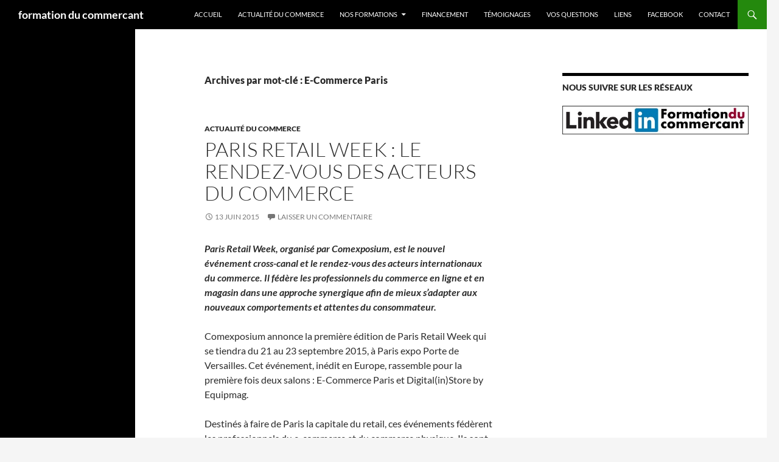

--- FILE ---
content_type: text/html; charset=UTF-8
request_url: https://formationducommercant.fr/tag/e-commerce-paris/
body_size: 11632
content:
<!DOCTYPE html>
<html lang="fr-FR">
<head>
	<meta charset="UTF-8">
	<meta name="viewport" content="width=device-width, initial-scale=1.0">
	<title>E-Commerce Paris | formation du commercant</title>
	<link rel="profile" href="https://gmpg.org/xfn/11">
	<link rel="pingback" href="https://formationducommercant.fr/xmlrpc.php">
	<meta name='robots' content='max-image-preview:large' />
<link rel="alternate" type="application/rss+xml" title="formation du commercant &raquo; Flux" href="https://formationducommercant.fr/feed/" />
<link rel="alternate" type="application/rss+xml" title="formation du commercant &raquo; Flux des commentaires" href="https://formationducommercant.fr/comments/feed/" />
<link rel="alternate" type="application/rss+xml" title="formation du commercant &raquo; Flux de l’étiquette E-Commerce Paris" href="https://formationducommercant.fr/tag/e-commerce-paris/feed/" />
<style id='wp-img-auto-sizes-contain-inline-css'>
img:is([sizes=auto i],[sizes^="auto," i]){contain-intrinsic-size:3000px 1500px}
/*# sourceURL=wp-img-auto-sizes-contain-inline-css */
</style>
<style id='wp-emoji-styles-inline-css'>

	img.wp-smiley, img.emoji {
		display: inline !important;
		border: none !important;
		box-shadow: none !important;
		height: 1em !important;
		width: 1em !important;
		margin: 0 0.07em !important;
		vertical-align: -0.1em !important;
		background: none !important;
		padding: 0 !important;
	}
/*# sourceURL=wp-emoji-styles-inline-css */
</style>
<style id='wp-block-library-inline-css'>
:root{--wp-block-synced-color:#7a00df;--wp-block-synced-color--rgb:122,0,223;--wp-bound-block-color:var(--wp-block-synced-color);--wp-editor-canvas-background:#ddd;--wp-admin-theme-color:#007cba;--wp-admin-theme-color--rgb:0,124,186;--wp-admin-theme-color-darker-10:#006ba1;--wp-admin-theme-color-darker-10--rgb:0,107,160.5;--wp-admin-theme-color-darker-20:#005a87;--wp-admin-theme-color-darker-20--rgb:0,90,135;--wp-admin-border-width-focus:2px}@media (min-resolution:192dpi){:root{--wp-admin-border-width-focus:1.5px}}.wp-element-button{cursor:pointer}:root .has-very-light-gray-background-color{background-color:#eee}:root .has-very-dark-gray-background-color{background-color:#313131}:root .has-very-light-gray-color{color:#eee}:root .has-very-dark-gray-color{color:#313131}:root .has-vivid-green-cyan-to-vivid-cyan-blue-gradient-background{background:linear-gradient(135deg,#00d084,#0693e3)}:root .has-purple-crush-gradient-background{background:linear-gradient(135deg,#34e2e4,#4721fb 50%,#ab1dfe)}:root .has-hazy-dawn-gradient-background{background:linear-gradient(135deg,#faaca8,#dad0ec)}:root .has-subdued-olive-gradient-background{background:linear-gradient(135deg,#fafae1,#67a671)}:root .has-atomic-cream-gradient-background{background:linear-gradient(135deg,#fdd79a,#004a59)}:root .has-nightshade-gradient-background{background:linear-gradient(135deg,#330968,#31cdcf)}:root .has-midnight-gradient-background{background:linear-gradient(135deg,#020381,#2874fc)}:root{--wp--preset--font-size--normal:16px;--wp--preset--font-size--huge:42px}.has-regular-font-size{font-size:1em}.has-larger-font-size{font-size:2.625em}.has-normal-font-size{font-size:var(--wp--preset--font-size--normal)}.has-huge-font-size{font-size:var(--wp--preset--font-size--huge)}.has-text-align-center{text-align:center}.has-text-align-left{text-align:left}.has-text-align-right{text-align:right}.has-fit-text{white-space:nowrap!important}#end-resizable-editor-section{display:none}.aligncenter{clear:both}.items-justified-left{justify-content:flex-start}.items-justified-center{justify-content:center}.items-justified-right{justify-content:flex-end}.items-justified-space-between{justify-content:space-between}.screen-reader-text{border:0;clip-path:inset(50%);height:1px;margin:-1px;overflow:hidden;padding:0;position:absolute;width:1px;word-wrap:normal!important}.screen-reader-text:focus{background-color:#ddd;clip-path:none;color:#444;display:block;font-size:1em;height:auto;left:5px;line-height:normal;padding:15px 23px 14px;text-decoration:none;top:5px;width:auto;z-index:100000}html :where(.has-border-color){border-style:solid}html :where([style*=border-top-color]){border-top-style:solid}html :where([style*=border-right-color]){border-right-style:solid}html :where([style*=border-bottom-color]){border-bottom-style:solid}html :where([style*=border-left-color]){border-left-style:solid}html :where([style*=border-width]){border-style:solid}html :where([style*=border-top-width]){border-top-style:solid}html :where([style*=border-right-width]){border-right-style:solid}html :where([style*=border-bottom-width]){border-bottom-style:solid}html :where([style*=border-left-width]){border-left-style:solid}html :where(img[class*=wp-image-]){height:auto;max-width:100%}:where(figure){margin:0 0 1em}html :where(.is-position-sticky){--wp-admin--admin-bar--position-offset:var(--wp-admin--admin-bar--height,0px)}@media screen and (max-width:600px){html :where(.is-position-sticky){--wp-admin--admin-bar--position-offset:0px}}

/*# sourceURL=wp-block-library-inline-css */
</style><style id='global-styles-inline-css'>
:root{--wp--preset--aspect-ratio--square: 1;--wp--preset--aspect-ratio--4-3: 4/3;--wp--preset--aspect-ratio--3-4: 3/4;--wp--preset--aspect-ratio--3-2: 3/2;--wp--preset--aspect-ratio--2-3: 2/3;--wp--preset--aspect-ratio--16-9: 16/9;--wp--preset--aspect-ratio--9-16: 9/16;--wp--preset--color--black: #000;--wp--preset--color--cyan-bluish-gray: #abb8c3;--wp--preset--color--white: #fff;--wp--preset--color--pale-pink: #f78da7;--wp--preset--color--vivid-red: #cf2e2e;--wp--preset--color--luminous-vivid-orange: #ff6900;--wp--preset--color--luminous-vivid-amber: #fcb900;--wp--preset--color--light-green-cyan: #7bdcb5;--wp--preset--color--vivid-green-cyan: #00d084;--wp--preset--color--pale-cyan-blue: #8ed1fc;--wp--preset--color--vivid-cyan-blue: #0693e3;--wp--preset--color--vivid-purple: #9b51e0;--wp--preset--color--green: #24890d;--wp--preset--color--dark-gray: #2b2b2b;--wp--preset--color--medium-gray: #767676;--wp--preset--color--light-gray: #f5f5f5;--wp--preset--gradient--vivid-cyan-blue-to-vivid-purple: linear-gradient(135deg,rgb(6,147,227) 0%,rgb(155,81,224) 100%);--wp--preset--gradient--light-green-cyan-to-vivid-green-cyan: linear-gradient(135deg,rgb(122,220,180) 0%,rgb(0,208,130) 100%);--wp--preset--gradient--luminous-vivid-amber-to-luminous-vivid-orange: linear-gradient(135deg,rgb(252,185,0) 0%,rgb(255,105,0) 100%);--wp--preset--gradient--luminous-vivid-orange-to-vivid-red: linear-gradient(135deg,rgb(255,105,0) 0%,rgb(207,46,46) 100%);--wp--preset--gradient--very-light-gray-to-cyan-bluish-gray: linear-gradient(135deg,rgb(238,238,238) 0%,rgb(169,184,195) 100%);--wp--preset--gradient--cool-to-warm-spectrum: linear-gradient(135deg,rgb(74,234,220) 0%,rgb(151,120,209) 20%,rgb(207,42,186) 40%,rgb(238,44,130) 60%,rgb(251,105,98) 80%,rgb(254,248,76) 100%);--wp--preset--gradient--blush-light-purple: linear-gradient(135deg,rgb(255,206,236) 0%,rgb(152,150,240) 100%);--wp--preset--gradient--blush-bordeaux: linear-gradient(135deg,rgb(254,205,165) 0%,rgb(254,45,45) 50%,rgb(107,0,62) 100%);--wp--preset--gradient--luminous-dusk: linear-gradient(135deg,rgb(255,203,112) 0%,rgb(199,81,192) 50%,rgb(65,88,208) 100%);--wp--preset--gradient--pale-ocean: linear-gradient(135deg,rgb(255,245,203) 0%,rgb(182,227,212) 50%,rgb(51,167,181) 100%);--wp--preset--gradient--electric-grass: linear-gradient(135deg,rgb(202,248,128) 0%,rgb(113,206,126) 100%);--wp--preset--gradient--midnight: linear-gradient(135deg,rgb(2,3,129) 0%,rgb(40,116,252) 100%);--wp--preset--font-size--small: 13px;--wp--preset--font-size--medium: 20px;--wp--preset--font-size--large: 36px;--wp--preset--font-size--x-large: 42px;--wp--preset--spacing--20: 0.44rem;--wp--preset--spacing--30: 0.67rem;--wp--preset--spacing--40: 1rem;--wp--preset--spacing--50: 1.5rem;--wp--preset--spacing--60: 2.25rem;--wp--preset--spacing--70: 3.38rem;--wp--preset--spacing--80: 5.06rem;--wp--preset--shadow--natural: 6px 6px 9px rgba(0, 0, 0, 0.2);--wp--preset--shadow--deep: 12px 12px 50px rgba(0, 0, 0, 0.4);--wp--preset--shadow--sharp: 6px 6px 0px rgba(0, 0, 0, 0.2);--wp--preset--shadow--outlined: 6px 6px 0px -3px rgb(255, 255, 255), 6px 6px rgb(0, 0, 0);--wp--preset--shadow--crisp: 6px 6px 0px rgb(0, 0, 0);}:where(.is-layout-flex){gap: 0.5em;}:where(.is-layout-grid){gap: 0.5em;}body .is-layout-flex{display: flex;}.is-layout-flex{flex-wrap: wrap;align-items: center;}.is-layout-flex > :is(*, div){margin: 0;}body .is-layout-grid{display: grid;}.is-layout-grid > :is(*, div){margin: 0;}:where(.wp-block-columns.is-layout-flex){gap: 2em;}:where(.wp-block-columns.is-layout-grid){gap: 2em;}:where(.wp-block-post-template.is-layout-flex){gap: 1.25em;}:where(.wp-block-post-template.is-layout-grid){gap: 1.25em;}.has-black-color{color: var(--wp--preset--color--black) !important;}.has-cyan-bluish-gray-color{color: var(--wp--preset--color--cyan-bluish-gray) !important;}.has-white-color{color: var(--wp--preset--color--white) !important;}.has-pale-pink-color{color: var(--wp--preset--color--pale-pink) !important;}.has-vivid-red-color{color: var(--wp--preset--color--vivid-red) !important;}.has-luminous-vivid-orange-color{color: var(--wp--preset--color--luminous-vivid-orange) !important;}.has-luminous-vivid-amber-color{color: var(--wp--preset--color--luminous-vivid-amber) !important;}.has-light-green-cyan-color{color: var(--wp--preset--color--light-green-cyan) !important;}.has-vivid-green-cyan-color{color: var(--wp--preset--color--vivid-green-cyan) !important;}.has-pale-cyan-blue-color{color: var(--wp--preset--color--pale-cyan-blue) !important;}.has-vivid-cyan-blue-color{color: var(--wp--preset--color--vivid-cyan-blue) !important;}.has-vivid-purple-color{color: var(--wp--preset--color--vivid-purple) !important;}.has-black-background-color{background-color: var(--wp--preset--color--black) !important;}.has-cyan-bluish-gray-background-color{background-color: var(--wp--preset--color--cyan-bluish-gray) !important;}.has-white-background-color{background-color: var(--wp--preset--color--white) !important;}.has-pale-pink-background-color{background-color: var(--wp--preset--color--pale-pink) !important;}.has-vivid-red-background-color{background-color: var(--wp--preset--color--vivid-red) !important;}.has-luminous-vivid-orange-background-color{background-color: var(--wp--preset--color--luminous-vivid-orange) !important;}.has-luminous-vivid-amber-background-color{background-color: var(--wp--preset--color--luminous-vivid-amber) !important;}.has-light-green-cyan-background-color{background-color: var(--wp--preset--color--light-green-cyan) !important;}.has-vivid-green-cyan-background-color{background-color: var(--wp--preset--color--vivid-green-cyan) !important;}.has-pale-cyan-blue-background-color{background-color: var(--wp--preset--color--pale-cyan-blue) !important;}.has-vivid-cyan-blue-background-color{background-color: var(--wp--preset--color--vivid-cyan-blue) !important;}.has-vivid-purple-background-color{background-color: var(--wp--preset--color--vivid-purple) !important;}.has-black-border-color{border-color: var(--wp--preset--color--black) !important;}.has-cyan-bluish-gray-border-color{border-color: var(--wp--preset--color--cyan-bluish-gray) !important;}.has-white-border-color{border-color: var(--wp--preset--color--white) !important;}.has-pale-pink-border-color{border-color: var(--wp--preset--color--pale-pink) !important;}.has-vivid-red-border-color{border-color: var(--wp--preset--color--vivid-red) !important;}.has-luminous-vivid-orange-border-color{border-color: var(--wp--preset--color--luminous-vivid-orange) !important;}.has-luminous-vivid-amber-border-color{border-color: var(--wp--preset--color--luminous-vivid-amber) !important;}.has-light-green-cyan-border-color{border-color: var(--wp--preset--color--light-green-cyan) !important;}.has-vivid-green-cyan-border-color{border-color: var(--wp--preset--color--vivid-green-cyan) !important;}.has-pale-cyan-blue-border-color{border-color: var(--wp--preset--color--pale-cyan-blue) !important;}.has-vivid-cyan-blue-border-color{border-color: var(--wp--preset--color--vivid-cyan-blue) !important;}.has-vivid-purple-border-color{border-color: var(--wp--preset--color--vivid-purple) !important;}.has-vivid-cyan-blue-to-vivid-purple-gradient-background{background: var(--wp--preset--gradient--vivid-cyan-blue-to-vivid-purple) !important;}.has-light-green-cyan-to-vivid-green-cyan-gradient-background{background: var(--wp--preset--gradient--light-green-cyan-to-vivid-green-cyan) !important;}.has-luminous-vivid-amber-to-luminous-vivid-orange-gradient-background{background: var(--wp--preset--gradient--luminous-vivid-amber-to-luminous-vivid-orange) !important;}.has-luminous-vivid-orange-to-vivid-red-gradient-background{background: var(--wp--preset--gradient--luminous-vivid-orange-to-vivid-red) !important;}.has-very-light-gray-to-cyan-bluish-gray-gradient-background{background: var(--wp--preset--gradient--very-light-gray-to-cyan-bluish-gray) !important;}.has-cool-to-warm-spectrum-gradient-background{background: var(--wp--preset--gradient--cool-to-warm-spectrum) !important;}.has-blush-light-purple-gradient-background{background: var(--wp--preset--gradient--blush-light-purple) !important;}.has-blush-bordeaux-gradient-background{background: var(--wp--preset--gradient--blush-bordeaux) !important;}.has-luminous-dusk-gradient-background{background: var(--wp--preset--gradient--luminous-dusk) !important;}.has-pale-ocean-gradient-background{background: var(--wp--preset--gradient--pale-ocean) !important;}.has-electric-grass-gradient-background{background: var(--wp--preset--gradient--electric-grass) !important;}.has-midnight-gradient-background{background: var(--wp--preset--gradient--midnight) !important;}.has-small-font-size{font-size: var(--wp--preset--font-size--small) !important;}.has-medium-font-size{font-size: var(--wp--preset--font-size--medium) !important;}.has-large-font-size{font-size: var(--wp--preset--font-size--large) !important;}.has-x-large-font-size{font-size: var(--wp--preset--font-size--x-large) !important;}
/*# sourceURL=global-styles-inline-css */
</style>

<style id='classic-theme-styles-inline-css'>
/*! This file is auto-generated */
.wp-block-button__link{color:#fff;background-color:#32373c;border-radius:9999px;box-shadow:none;text-decoration:none;padding:calc(.667em + 2px) calc(1.333em + 2px);font-size:1.125em}.wp-block-file__button{background:#32373c;color:#fff;text-decoration:none}
/*# sourceURL=/wp-includes/css/classic-themes.min.css */
</style>
<link rel='stylesheet' id='twentyfourteen-lato-css' href='https://formationducommercant.fr/wp-content/themes/twentyfourteen/fonts/font-lato.css?ver=20230328' media='all' />
<link rel='stylesheet' id='genericons-css' href='https://formationducommercant.fr/wp-content/themes/twentyfourteen/genericons/genericons.css?ver=20251101' media='all' />
<link rel='stylesheet' id='twentyfourteen-style-css' href='https://formationducommercant.fr/wp-content/themes/monenfant/style.css?ver=20251202' media='all' />
<link rel='stylesheet' id='twentyfourteen-block-style-css' href='https://formationducommercant.fr/wp-content/themes/twentyfourteen/css/blocks.css?ver=20250715' media='all' />
<link rel='stylesheet' id='mediaelement-css' href='https://formationducommercant.fr/wp-includes/js/mediaelement/mediaelementplayer-legacy.min.css?ver=4.2.17' media='all' />
<link rel='stylesheet' id='wp-mediaelement-css' href='https://formationducommercant.fr/wp-includes/js/mediaelement/wp-mediaelement.min.css?ver=6.9' media='all' />
<script src="https://formationducommercant.fr/wp-includes/js/jquery/jquery.min.js?ver=3.7.1" id="jquery-core-js"></script>
<script src="https://formationducommercant.fr/wp-includes/js/jquery/jquery-migrate.min.js?ver=3.4.1" id="jquery-migrate-js"></script>
<script src="https://formationducommercant.fr/wp-content/themes/twentyfourteen/js/functions.js?ver=20250729" id="twentyfourteen-script-js" defer data-wp-strategy="defer"></script>
<link rel="https://api.w.org/" href="https://formationducommercant.fr/wp-json/" /><link rel="alternate" title="JSON" type="application/json" href="https://formationducommercant.fr/wp-json/wp/v2/tags/76" /><link rel="EditURI" type="application/rsd+xml" title="RSD" href="https://formationducommercant.fr/xmlrpc.php?rsd" />
<meta name="generator" content="WordPress 6.9" />
<link rel="icon" href="https://formationducommercant.fr/wp-content/uploads/2020/10/cropped-formation-commerce-32x32.png" sizes="32x32" />
<link rel="icon" href="https://formationducommercant.fr/wp-content/uploads/2020/10/cropped-formation-commerce-192x192.png" sizes="192x192" />
<link rel="apple-touch-icon" href="https://formationducommercant.fr/wp-content/uploads/2020/10/cropped-formation-commerce-180x180.png" />
<meta name="msapplication-TileImage" content="https://formationducommercant.fr/wp-content/uploads/2020/10/cropped-formation-commerce-270x270.png" />
</head>

<body class="archive tag tag-e-commerce-paris tag-76 wp-embed-responsive wp-theme-twentyfourteen wp-child-theme-monenfant masthead-fixed list-view footer-widgets">
<a class="screen-reader-text skip-link" href="#content">
	Aller au contenu</a>
<div id="page" class="hfeed site">
		
	<header id="masthead" class="site-header">
		<div class="header-main">
							<h1 class="site-title"><a href="https://formationducommercant.fr/" rel="home" >formation du commercant</a></h1>
			
			<div class="search-toggle">
				<a href="#search-container" class="screen-reader-text" aria-expanded="false" aria-controls="search-container">
					Recherche				</a>
			</div>

			<nav id="primary-navigation" class="site-navigation primary-navigation">
				<button class="menu-toggle">Menu principal</button>
				<div class="menu-aero-container"><ul id="primary-menu" class="nav-menu"><li id="menu-item-25" class="menu-item menu-item-type-post_type menu-item-object-page menu-item-home menu-item-25"><a href="https://formationducommercant.fr/">Accueil</a></li>
<li id="menu-item-492" class="menu-item menu-item-type-taxonomy menu-item-object-category menu-item-492"><a href="https://formationducommercant.fr/category/actualite/">Actualité du commerce</a></li>
<li id="menu-item-238" class="menu-item menu-item-type-custom menu-item-object-custom menu-item-has-children menu-item-238"><a>Nos formations</a>
<ul class="sub-menu">
	<li id="menu-item-234" class="menu-item menu-item-type-post_type menu-item-object-page menu-item-234"><a href="https://formationducommercant.fr/developper-ses-ventes/">Développer ses ventes</a></li>
	<li id="menu-item-237" class="menu-item menu-item-type-post_type menu-item-object-page menu-item-237"><a href="https://formationducommercant.fr/reduire-ses-stocks/">Réduire ses stocks</a></li>
	<li id="menu-item-236" class="menu-item menu-item-type-post_type menu-item-object-page menu-item-236"><a href="https://formationducommercant.fr/analyser-ses-comptes/">Analyser ses comptes</a></li>
	<li id="menu-item-235" class="menu-item menu-item-type-post_type menu-item-object-page menu-item-235"><a href="https://formationducommercant.fr/formation-restaurant-principe-domnes/">Booster son restaurant</a></li>
	<li id="menu-item-421" class="menu-item menu-item-type-post_type menu-item-object-page menu-item-421"><a href="https://formationducommercant.fr/formation-commercants-sur-mesure/">Sur-mesure intégral</a></li>
</ul>
</li>
<li id="menu-item-23" class="menu-item menu-item-type-post_type menu-item-object-page menu-item-23"><a href="https://formationducommercant.fr/financer-sa-formation-commercant/">Financement</a></li>
<li id="menu-item-26" class="menu-item menu-item-type-taxonomy menu-item-object-category menu-item-26"><a href="https://formationducommercant.fr/category/temoignage/">Témoignages</a></li>
<li id="menu-item-22" class="menu-item menu-item-type-post_type menu-item-object-page menu-item-22"><a href="https://formationducommercant.fr/vos-questions/">Vos questions</a></li>
<li id="menu-item-21" class="menu-item menu-item-type-post_type menu-item-object-page menu-item-21"><a href="https://formationducommercant.fr/liens/">Liens</a></li>
<li id="menu-item-702" class="menu-item menu-item-type-custom menu-item-object-custom menu-item-702"><a target="_blank" href="https://www.facebook.com/Formation-du-commer%C3%A7ant-1743365449137169/">Facebook</a></li>
<li id="menu-item-20" class="menu-item menu-item-type-post_type menu-item-object-page menu-item-20"><a href="https://formationducommercant.fr/contact/">Contact</a></li>
</ul></div>			</nav>
		</div>

		<div id="search-container" class="search-box-wrapper hide">
			<div class="search-box">
				<form role="search" method="get" class="search-form" action="https://formationducommercant.fr/">
				<label>
					<span class="screen-reader-text">Rechercher :</span>
					<input type="search" class="search-field" placeholder="Rechercher…" value="" name="s" />
				</label>
				<input type="submit" class="search-submit" value="Rechercher" />
			</form>			</div>
		</div>
	</header><!-- #masthead -->

	<div id="main" class="site-main">

	<section id="primary" class="content-area">
		<div id="content" class="site-content" role="main">

			
			<header class="archive-header">
				<h1 class="archive-title">
				Archives par mot-clé&nbsp;: E-Commerce Paris				</h1>

							</header><!-- .archive-header -->

				
<article id="post-549" class="post-549 post type-post status-publish format-standard hentry category-actualite tag-comexposium tag-commerce tag-digitalinstore tag-e-commerce-paris tag-equipmag tag-paris-retail-week tag-retail-week">
	
	<header class="entry-header">
				<div class="entry-meta">
			<span class="cat-links"><a href="https://formationducommercant.fr/category/actualite/" rel="category tag">Actualité du commerce</a></span>
		</div>
			<h1 class="entry-title"><a href="https://formationducommercant.fr/paris-retail-week-le-rendez-vous-des-acteurs-du-commerce/" rel="bookmark">Paris Retail Week : le rendez-vous des acteurs du commerce</a></h1>
		<div class="entry-meta">
			<span class="entry-date"><a href="https://formationducommercant.fr/paris-retail-week-le-rendez-vous-des-acteurs-du-commerce/" rel="bookmark"><time class="entry-date" datetime="2015-06-13T12:00:16+01:00">13 juin 2015</time></a></span> <span class="byline"><span class="author vcard"><a class="url fn n" href="https://formationducommercant.fr/author/admin_fc/" rel="author">FC</a></span></span>			<span class="comments-link"><a href="https://formationducommercant.fr/paris-retail-week-le-rendez-vous-des-acteurs-du-commerce/#respond">Laisser un commentaire</a></span>
						</div><!-- .entry-meta -->
	</header><!-- .entry-header -->

		<div class="entry-content">
		<p><strong><em>Paris Retail Week, organisé par Comexposium, est le nouvel événement cross-canal et le rendez-vous des acteurs internationaux du commerce. Il fédère les professionnels du commerce en ligne et en magasin dans une approche synergique afin de mieux s’adapter aux nouveaux comportements et attentes du consommateur.</em></strong></p>
<p>Comexposium annonce la première édition de Paris Retail Week qui se tiendra du 21 au 23 septembre 2015, à Paris expo Porte de Versailles. Cet événement, inédit en Europe, rassemble pour la première fois deux salons : E-Commerce Paris et Digital(in)Store by Equipmag.</p>
<p>Destinés à faire de Paris la capitale du retail, ces événements fédèrent les professionnels du e-commerce et du commerce physique. Ils sont l’occasion d’aborder les problématiques de cet écosystème en pleine mutation. L’objectif est d’accompagner les acteurs du secteur face aux grandes évolutions du commerce liées notamment à la digitalisation du magasin et à la mobilité. Le commerce est l’un des secteurs les plus impactés par la révolution numérique, bousculant les habitudes et les outils utilisés par les marchands et leurs clients.</p>
<p>D’après le baromètre Mappy/BVA de 2014, 97% des sondés se renseignent sur les produits via divers canaux (forums, réseaux sociaux, comparateurs…) avant d’acheter en ligne. 91% d’entre eux sont des adeptes du web-to-store. D’après l’observatoire du ROPO (Research Online-Purchase Offline), 85 % des consommateurs sont cross-canaux, effectuant leurs achats indifféremment en magasin et en ligne. Par ailleurs, la mobilité donne accès aux enseignes où que l’on soit. Selon les données du rapport sur le M-commerce mondial réalisé par Critéo, le mobile pourrait atteindre 40% des transactions e-commerce d’ici la fin de l’année.</p>
<p>Dans ce contexte, Paris Retail Week offre aux professionnels un événement prospectif, un lieu où se retrouver entre experts et décideurs, pour décrypter et anticiper les mutations futures du marché de la vente en ligne et physique.</p>
<h4><strong>Un événement, deux salons</strong></h4>
<p><strong>E-Commerce Paris </strong>est le plus grand événement dédié aux e-marchands en Europe. Créé en 2004 et devenu le rendez-vous incontournable des professionnels, E-Commerce Paris couvre l’ensemble de la chaîne de valeur du e-commerce, allant de la création de sites aux solutions de gestion (marketing, relation client, logistique…). L’édition 2014 a rassemblé 500 exposants et 30 000 visiteurs dont 6% de visiteurs internationaux.</p>
<p>E-Commerce Paris propose un contenu très riche : plus de 300 prises de parole d’experts reconnus du secteur, des académies avec les plus grandes plateformes du marché, des plénières dévoilant la vision stratégique de personnalités emblématiques du secteur.</p>
<p>E-commerce Paris, c’est également de nombreux temps forts plébiscités par les professionnels, comme les Ateliers Solutions, carrefour de partage d’expériences d’early adopteurs, ou les Masterclass, des sessions de formation réalisées en petits groupes. A noter aussi, les E-Commerce Awards, des trophées de référence qui récompensent les meilleures innovations dans le domaine de l’e-commerce et du cross-canal.</p>
<p><strong>Digital(in)Store </strong>est un événement exclusif porté par Equipmag, le salon leader du retail, de la distribution et du point de vente. L’édition Equipmag 2014 a regroupé 500 exposants et 23 600 professionnels et experts dont 7% de visiteurs internationaux. La création de Digital(in)Store répond à un besoin fort d’un marché dynamisé par les technologies et des consommateurs matures et hyperconnectés. Dans ce contexte, la digitalisation du point de vente est une nécessité pour les marchands.</p>
<p>Digital(in)Store, ce nouvel événement premium, met les technologies au service de la vente en magasin pour répondre aux enjeux du retail : un village Start-up rassemblera les sociétés innovantes, des animations décrypteront les facteurs clés du succès du retail de demain, des conférences donneront la parole à des experts français et étrangers.</p>
<p>Ce salon offre aux exposants un service haut-de-gamme de rencontres d’affaires. Ceux-ci pourront organiser en amont des rendez-vous avec des prescripteurs qualifiés, porteurs de projets et à la recherche de solutions.</p>
<p>Parallèlement à ces événements, se tiendront, hors de ses murs et en plein cœur de Paris, des opérations spéciales : store tours, networking, événementiels…</p>
<p><em>« Avec la tenue conjointe de E-commerce Paris et de Digital(in)Store by Equipmag, Paris sera définitivement la capitale du commerce connecté », explique </em>Sophie Lubet, directrice du pôle Retail du groupe Comexposium. <em>« Les synergies de ces deux événements seront axés sur les besoins d’un marché tourné vers le commerce expérientiel : plus intelligent et connecté, faisant ainsi de Paris Retail Week l’événement incontournable du commerce 360°. » </em>Plus de 35.000 visiteurs et 550 exposants sont attendus à Paris expo Porte de Versailles pour ce grand rendez-vous du commerce en ligne et en magasin.</p>
<h2>A retenir</h2>
<p>PARIS RETAIL WEEK #ParisRetailWeek<br />
2 salons E-commerce Paris #ECP15 • <a href="http://www.ecommerceparis.com/" target="_blank" rel="noopener noreferrer">www.ecommerceparis.com</a><br />
Digital(in)Store #DIS15 • www.digital-in-store-event.com<br />
21 au 23 septembre 2015<br />
Paris expo Porte de Versailles • Pavillon 1<br />
550 exposants • 35 000 visiteurs</p>
<p><a href="http://formationducommercant.fr/wp-content/uploads/2015/06/paris-retail-week.png"><img decoding="async" class="alignnone size-full wp-image-550" src="http://formationducommercant.fr/wp-content/uploads/2015/06/paris-retail-week.png" alt="paris retail week" width="150" height="153" /></a></p>
	</div><!-- .entry-content -->
	
	<footer class="entry-meta"><span class="tag-links"><a href="https://formationducommercant.fr/tag/comexposium/" rel="tag">COMEXPOSIUM</a><a href="https://formationducommercant.fr/tag/commerce/" rel="tag">Commerce</a><a href="https://formationducommercant.fr/tag/digitalinstore/" rel="tag">Digital(in)Store</a><a href="https://formationducommercant.fr/tag/e-commerce-paris/" rel="tag">E-Commerce Paris</a><a href="https://formationducommercant.fr/tag/equipmag/" rel="tag">Equipmag</a><a href="https://formationducommercant.fr/tag/paris-retail-week/" rel="tag">Paris Retail Week</a><a href="https://formationducommercant.fr/tag/retail-week/" rel="tag">Retail Week</a></span></footer></article><!-- #post-549 -->
		</div><!-- #content -->
	</section><!-- #primary -->

<div id="content-sidebar" class="content-sidebar widget-area" role="complementary">
	<aside id="text-4" class="widget widget_text"><h1 class="widget-title">Nous suivre sur les réseaux</h1>			<div class="textwidget"><p><a href="https://www.linkedin.com/groups/8278464" target="_blank" rel="noopener"><img decoding="async" src="http://formationducommercant.fr/wp-content/uploads/2015/05/linkedin-formationducommercant.jpg" alt="Groupe LinkedIn" /></a></p>
<p>&nbsp;</p>
</div>
		</aside></div><!-- #content-sidebar -->
<div id="secondary">
	
	
	</div><!-- #secondary -->

		</div><!-- #main -->

		<footer id="colophon" class="site-footer">

			
<div id="supplementary">
	<div id="footer-sidebar" class="footer-sidebar widget-area" role="complementary">
		<aside id="text-8" class="widget widget_text"><h1 class="widget-title">Nos formations :</h1>			<div class="textwidget"><p>&#8211; développer ses ventes<br />
&#8211; réduire ses stocks<br />
&#8211; analyser ses comptes<br />
&#8211; analyser bilan/compte de résultat<br />
&#8211; fixer ses prix<br />
&#8211; aménager son commerce<br />
&#8211; gagner en efficacité<br />
&#8211; relancer son commerce<br />
&#8211; animer son commerce<br />
&#8211; réinventer son commerce<br />
&#8211; redynamiser son business<br />
&#8211; réaménager sa boutique<br />
&#8211; revitalisation du centre-ville<br />
&#8211; vendre son fonds de commerce<br />
&#8211; attractivité commerciale<br />
&#8211; aménager son point de vente<br />
&#8211; développement magasin</p>
</div>
		</aside><aside id="text-9" class="widget widget_text"><h1 class="widget-title">Nous répondons à vos besoins :</h1>			<div class="textwidget"><p>&#8211; formation des commerçants<br />
&#8211; formation des restaurateurs<br />
&#8211; formation des dirigeants<br />
&#8211; formation de gérants<br />
&#8211; formation de co-gérants<br />
&#8211; formation des conjoints<br />
&#8211; formation des collaborateurs<br />
&#8211; formation professionnelle<br />
&#8211; formation continue<br />
&#8212;&#8212;&#8212;&#8212;&#8212;&#8212;&#8212;&#8212;&#8212;&#8212;&#8212;&#8212;&#8212;&#8212;&#8212;&#8211;<br />
épicier, épicerie, chocolatier, fromager, détaillant en fruits et légumes, boucher, boucherie, buraliste, vente de services, couturière, vendeur textile, vente de vêtements, agriculteur, cultivateur, horticulteur, magasin en libre-service, boulangerie, boulanger, pâtisserie, pâtissier, concessionnaire automobile, commerce de gros, commerce de détail, quincaillerie, fleuriste, bijouterie, bijoutier, vendeur à domicile, vendeur ambulant, opticien, hôtelier, restaurateur, vente de chaussures, agent immobilier, coiffeur, dirigeant de club de sport&#8230;</p>
</div>
		</aside><aside id="text-10" class="widget widget_text"><h1 class="widget-title">Pour tous les commerces :</h1>			<div class="textwidget"><p>&#8211; le commerce de centre-ville<br />
&#8211; le commerce rural<br />
&#8211; le commerce de proximité<br />
&#8211; le commerce de centre-bourg<br />
&#8211; le commerce extra-urbain<br />
&#8211; le commerce de rue commerçante<br />
&#8211; le commerce de rue piétonne<br />
&#8211; le commerce non sédentaire<br />
&#8211; le commerce sur les marchés</p>
</div>
		</aside><aside id="text-11" class="widget widget_text"><h1 class="widget-title">Nous répondons à tous :</h1>			<div class="textwidget"><p>&#8211; groupement de commerçants<br />
&#8211; association de commerçants<br />
&#8211; unions commerciales<br />
&#8211; chargé de développement<br />
&#8211; promoteurs du commerce<br />
&#8211; city manager<br />
&#8211; manager de centre-ville</p>
</div>
		</aside>	</div><!-- #footer-sidebar -->
</div><!-- #supplementary -->

			<div class="site-info">
												<a href="https://wordpress.org/" class="imprint">
					Fièrement propulsé par WordPress				</a>
			</div><!-- .site-info -->
		</footer><!-- #colophon -->
	</div><!-- #page -->

	<script type="speculationrules">
{"prefetch":[{"source":"document","where":{"and":[{"href_matches":"/*"},{"not":{"href_matches":["/wp-*.php","/wp-admin/*","/wp-content/uploads/*","/wp-content/*","/wp-content/plugins/*","/wp-content/themes/monenfant/*","/wp-content/themes/twentyfourteen/*","/*\\?(.+)"]}},{"not":{"selector_matches":"a[rel~=\"nofollow\"]"}},{"not":{"selector_matches":".no-prefetch, .no-prefetch a"}}]},"eagerness":"conservative"}]}
</script>
<script src="https://formationducommercant.fr/wp-includes/js/imagesloaded.min.js?ver=5.0.0" id="imagesloaded-js"></script>
<script src="https://formationducommercant.fr/wp-includes/js/masonry.min.js?ver=4.2.2" id="masonry-js"></script>
<script src="https://formationducommercant.fr/wp-includes/js/jquery/jquery.masonry.min.js?ver=3.1.2b" id="jquery-masonry-js"></script>
<script id="mediaelement-core-js-before">
var mejsL10n = {"language":"fr","strings":{"mejs.download-file":"T\u00e9l\u00e9charger le fichier","mejs.install-flash":"Vous utilisez un navigateur qui n\u2019a pas le lecteur Flash activ\u00e9 ou install\u00e9. Veuillez activer votre extension Flash ou t\u00e9l\u00e9charger la derni\u00e8re version \u00e0 partir de cette adresse\u00a0: https://get.adobe.com/flashplayer/","mejs.fullscreen":"Plein \u00e9cran","mejs.play":"Lecture","mejs.pause":"Pause","mejs.time-slider":"Curseur de temps","mejs.time-help-text":"Utilisez les fl\u00e8ches droite/gauche pour avancer d\u2019une seconde, haut/bas pour avancer de dix secondes.","mejs.live-broadcast":"\u00c9mission en direct","mejs.volume-help-text":"Utilisez les fl\u00e8ches haut/bas pour augmenter ou diminuer le volume.","mejs.unmute":"R\u00e9activer le son","mejs.mute":"Muet","mejs.volume-slider":"Curseur de volume","mejs.video-player":"Lecteur vid\u00e9o","mejs.audio-player":"Lecteur audio","mejs.captions-subtitles":"L\u00e9gendes/Sous-titres","mejs.captions-chapters":"Chapitres","mejs.none":"Aucun","mejs.afrikaans":"Afrikaans","mejs.albanian":"Albanais","mejs.arabic":"Arabe","mejs.belarusian":"Bi\u00e9lorusse","mejs.bulgarian":"Bulgare","mejs.catalan":"Catalan","mejs.chinese":"Chinois","mejs.chinese-simplified":"Chinois (simplifi\u00e9)","mejs.chinese-traditional":"Chinois (traditionnel)","mejs.croatian":"Croate","mejs.czech":"Tch\u00e8que","mejs.danish":"Danois","mejs.dutch":"N\u00e9erlandais","mejs.english":"Anglais","mejs.estonian":"Estonien","mejs.filipino":"Filipino","mejs.finnish":"Finnois","mejs.french":"Fran\u00e7ais","mejs.galician":"Galicien","mejs.german":"Allemand","mejs.greek":"Grec","mejs.haitian-creole":"Cr\u00e9ole ha\u00eftien","mejs.hebrew":"H\u00e9breu","mejs.hindi":"Hindi","mejs.hungarian":"Hongrois","mejs.icelandic":"Islandais","mejs.indonesian":"Indon\u00e9sien","mejs.irish":"Irlandais","mejs.italian":"Italien","mejs.japanese":"Japonais","mejs.korean":"Cor\u00e9en","mejs.latvian":"Letton","mejs.lithuanian":"Lituanien","mejs.macedonian":"Mac\u00e9donien","mejs.malay":"Malais","mejs.maltese":"Maltais","mejs.norwegian":"Norv\u00e9gien","mejs.persian":"Perse","mejs.polish":"Polonais","mejs.portuguese":"Portugais","mejs.romanian":"Roumain","mejs.russian":"Russe","mejs.serbian":"Serbe","mejs.slovak":"Slovaque","mejs.slovenian":"Slov\u00e9nien","mejs.spanish":"Espagnol","mejs.swahili":"Swahili","mejs.swedish":"Su\u00e9dois","mejs.tagalog":"Tagalog","mejs.thai":"Thai","mejs.turkish":"Turc","mejs.ukrainian":"Ukrainien","mejs.vietnamese":"Vietnamien","mejs.welsh":"Ga\u00e9lique","mejs.yiddish":"Yiddish"}};
//# sourceURL=mediaelement-core-js-before
</script>
<script src="https://formationducommercant.fr/wp-includes/js/mediaelement/mediaelement-and-player.min.js?ver=4.2.17" id="mediaelement-core-js"></script>
<script src="https://formationducommercant.fr/wp-includes/js/mediaelement/mediaelement-migrate.min.js?ver=6.9" id="mediaelement-migrate-js"></script>
<script id="mediaelement-js-extra">
var _wpmejsSettings = {"pluginPath":"/wp-includes/js/mediaelement/","classPrefix":"mejs-","stretching":"responsive","audioShortcodeLibrary":"mediaelement","videoShortcodeLibrary":"mediaelement"};
//# sourceURL=mediaelement-js-extra
</script>
<script src="https://formationducommercant.fr/wp-includes/js/mediaelement/renderers/vimeo.min.js?ver=4.2.17" id="mediaelement-vimeo-js"></script>
<script src="https://formationducommercant.fr/wp-includes/js/mediaelement/wp-mediaelement.min.js?ver=6.9" id="wp-mediaelement-js"></script>
<script id="wp-emoji-settings" type="application/json">
{"baseUrl":"https://s.w.org/images/core/emoji/17.0.2/72x72/","ext":".png","svgUrl":"https://s.w.org/images/core/emoji/17.0.2/svg/","svgExt":".svg","source":{"concatemoji":"https://formationducommercant.fr/wp-includes/js/wp-emoji-release.min.js?ver=6.9"}}
</script>
<script type="module">
/*! This file is auto-generated */
const a=JSON.parse(document.getElementById("wp-emoji-settings").textContent),o=(window._wpemojiSettings=a,"wpEmojiSettingsSupports"),s=["flag","emoji"];function i(e){try{var t={supportTests:e,timestamp:(new Date).valueOf()};sessionStorage.setItem(o,JSON.stringify(t))}catch(e){}}function c(e,t,n){e.clearRect(0,0,e.canvas.width,e.canvas.height),e.fillText(t,0,0);t=new Uint32Array(e.getImageData(0,0,e.canvas.width,e.canvas.height).data);e.clearRect(0,0,e.canvas.width,e.canvas.height),e.fillText(n,0,0);const a=new Uint32Array(e.getImageData(0,0,e.canvas.width,e.canvas.height).data);return t.every((e,t)=>e===a[t])}function p(e,t){e.clearRect(0,0,e.canvas.width,e.canvas.height),e.fillText(t,0,0);var n=e.getImageData(16,16,1,1);for(let e=0;e<n.data.length;e++)if(0!==n.data[e])return!1;return!0}function u(e,t,n,a){switch(t){case"flag":return n(e,"\ud83c\udff3\ufe0f\u200d\u26a7\ufe0f","\ud83c\udff3\ufe0f\u200b\u26a7\ufe0f")?!1:!n(e,"\ud83c\udde8\ud83c\uddf6","\ud83c\udde8\u200b\ud83c\uddf6")&&!n(e,"\ud83c\udff4\udb40\udc67\udb40\udc62\udb40\udc65\udb40\udc6e\udb40\udc67\udb40\udc7f","\ud83c\udff4\u200b\udb40\udc67\u200b\udb40\udc62\u200b\udb40\udc65\u200b\udb40\udc6e\u200b\udb40\udc67\u200b\udb40\udc7f");case"emoji":return!a(e,"\ud83e\u1fac8")}return!1}function f(e,t,n,a){let r;const o=(r="undefined"!=typeof WorkerGlobalScope&&self instanceof WorkerGlobalScope?new OffscreenCanvas(300,150):document.createElement("canvas")).getContext("2d",{willReadFrequently:!0}),s=(o.textBaseline="top",o.font="600 32px Arial",{});return e.forEach(e=>{s[e]=t(o,e,n,a)}),s}function r(e){var t=document.createElement("script");t.src=e,t.defer=!0,document.head.appendChild(t)}a.supports={everything:!0,everythingExceptFlag:!0},new Promise(t=>{let n=function(){try{var e=JSON.parse(sessionStorage.getItem(o));if("object"==typeof e&&"number"==typeof e.timestamp&&(new Date).valueOf()<e.timestamp+604800&&"object"==typeof e.supportTests)return e.supportTests}catch(e){}return null}();if(!n){if("undefined"!=typeof Worker&&"undefined"!=typeof OffscreenCanvas&&"undefined"!=typeof URL&&URL.createObjectURL&&"undefined"!=typeof Blob)try{var e="postMessage("+f.toString()+"("+[JSON.stringify(s),u.toString(),c.toString(),p.toString()].join(",")+"));",a=new Blob([e],{type:"text/javascript"});const r=new Worker(URL.createObjectURL(a),{name:"wpTestEmojiSupports"});return void(r.onmessage=e=>{i(n=e.data),r.terminate(),t(n)})}catch(e){}i(n=f(s,u,c,p))}t(n)}).then(e=>{for(const n in e)a.supports[n]=e[n],a.supports.everything=a.supports.everything&&a.supports[n],"flag"!==n&&(a.supports.everythingExceptFlag=a.supports.everythingExceptFlag&&a.supports[n]);var t;a.supports.everythingExceptFlag=a.supports.everythingExceptFlag&&!a.supports.flag,a.supports.everything||((t=a.source||{}).concatemoji?r(t.concatemoji):t.wpemoji&&t.twemoji&&(r(t.twemoji),r(t.wpemoji)))});
//# sourceURL=https://formationducommercant.fr/wp-includes/js/wp-emoji-loader.min.js
</script>
</body>
</html>


--- FILE ---
content_type: text/css
request_url: https://formationducommercant.fr/wp-content/themes/monenfant/style.css?ver=20251202
body_size: 44
content:
/*
Theme Name: Monenfant
Version: 1.0
Description: A child theme of Twenty Fourteen
Template: twentyfourteen
*/

@import url("../twentyfourteen/style.css");
